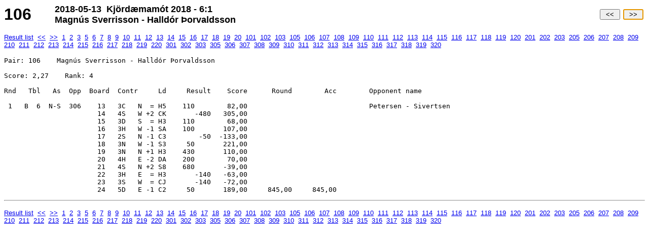

--- FILE ---
content_type: text/html
request_url: https://www.bridge.is/meistarastig/BSI/2018/Kjordaemi/kjrdmamt2018-6-1-1558904831-p-23.htm
body_size: 2112
content:
<HTML>


<HEAD>
	<TITLE>2018-05-13 &nbsp;Kj�rd�mam�t 2018 - 6:1</TITLE>

	<META  name=Generator                  content="Magic Contest">
	<META  name=Version                    content="4.12">
	<META  name=Author                     content="www.brenning.se">

	<META  name=Licencee                   content="Bridgesamband �slands">
	<META  name=Arranger                   content="">
	<META  name=Signature                  content="Bridgesamband �slands">
	<META  name=Created                    content="2018-05-13 12:34:52">

	<META  name=ContestDate                content="2018-05-13">
	<META  name=ContestName                content="Kj�rd�mam�t 2018 - 6:1">
	<META  name=ContestType                content="2">
	<META  name=ScoringType                content="IMP;Cross2">
	<META  name=Barometer                  content="Y">
	<META  name=TournamentDirector         content="">

	<META  name=TableCount                 content="40">
	<META  name=PairCount                  content="76">
	<META  name=PhantomCount               content="4">
	<META  name=BoardCount                 content="12">
	<META  name=RoundCount                 content="1">
	<META  name=BoardCountSession          content="12">
	<META  name=BoardCountSessionMax       content="12">
	<META  name=Average                    content="">
	<META  name=HandicapPercentageAverage  content="">

	<META  name=CRCategoryID               content="">
	<META  name=Factor                     content="">
	<META  name=FactorReason               content="">
	<META  name=ContestID                  content="1558904831">
	<META  name=SerialNumber               content="">
	<META  name=PlayerCategoryCount        content="">

	<META  name=CRMultiSession             content="">
	<META  name=CRMultiSessionID           content="">
	<META  name=CRSession                  content="">
	<META  name=CRSessionCount             content="">
	<META  name=CRCutAfterSession          content="">
</HEAD>


<BODY>


<FORM method=post action='kjrdmamt2018-6-1-1558904831-p-24.htm'>
<TABLE width=100% border=0 cellpadding=0 cellspacing=0><TR>
<TD width=100 valign=center align=left>


	<FONT face='Verdana, Arial, Helvetica' size=6>
		<B>106</B>
	</FONT>


</TD>
<TD valign=center align=left>


	<FONT face='Verdana, Arial, Helvetica' size=4>
		<B>2018-05-13 &nbsp;Kj�rd�mam�t 2018 - 6:1<br>Magn�s Sverrisson - Halld�r �orvaldsson</B>
	</FONT>


</TD>
<TD valign=center align=right>


	<FONT size=2>
		<BUTTON type='button' accesskey='B' onClick="location.href='kjrdmamt2018-6-1-1558904831-p-22.htm'">&nbsp;<<&nbsp;</BUTTON>&nbsp;
		<BUTTON type='button' accesskey='N' onClick="location.href='kjrdmamt2018-6-1-1558904831-p-24.htm'">&nbsp;>>&nbsp;</BUTTON>&nbsp;
	</FONT>


</TD>
</TR></TABLE>
</FORM>


<SCRIPT language=javascript>
document.forms[0].elements[1].focus()
</SCRIPT>


	<FONT face='Verdana, Arial, Helvetica' size=2>
		<P>
		<a href='kjrdmamt2018-6-1-1558904831.htm'>Result list</a>&nbsp;
		<a href='kjrdmamt2018-6-1-1558904831-p-22.htm'><<</a>&nbsp;
		<a href='kjrdmamt2018-6-1-1558904831-p-24.htm'>>></a>&nbsp;
		<a href='kjrdmamt2018-6-1-1558904831-p.htm'>1</a>&nbsp;
		<a href='kjrdmamt2018-6-1-1558904831-p-1.htm'>2</a>&nbsp;
		<a href='kjrdmamt2018-6-1-1558904831-p-2.htm'>3</a>&nbsp;
		<a href='kjrdmamt2018-6-1-1558904831-p-3.htm'>5</a>&nbsp;
		<a href='kjrdmamt2018-6-1-1558904831-p-4.htm'>6</a>&nbsp;
		<a href='kjrdmamt2018-6-1-1558904831-p-5.htm'>7</a>&nbsp;
		<a href='kjrdmamt2018-6-1-1558904831-p-6.htm'>8</a>&nbsp;
		<a href='kjrdmamt2018-6-1-1558904831-p-7.htm'>9</a>&nbsp;
		<a href='kjrdmamt2018-6-1-1558904831-p-8.htm'>10</a>&nbsp;
		<a href='kjrdmamt2018-6-1-1558904831-p-9.htm'>11</a>&nbsp;
		<a href='kjrdmamt2018-6-1-1558904831-p-10.htm'>12</a>&nbsp;
		<a href='kjrdmamt2018-6-1-1558904831-p-11.htm'>13</a>&nbsp;
		<a href='kjrdmamt2018-6-1-1558904831-p-12.htm'>14</a>&nbsp;
		<a href='kjrdmamt2018-6-1-1558904831-p-13.htm'>15</a>&nbsp;
		<a href='kjrdmamt2018-6-1-1558904831-p-14.htm'>16</a>&nbsp;
		<a href='kjrdmamt2018-6-1-1558904831-p-15.htm'>17</a>&nbsp;
		<a href='kjrdmamt2018-6-1-1558904831-p-16.htm'>18</a>&nbsp;
		<a href='kjrdmamt2018-6-1-1558904831-p-17.htm'>19</a>&nbsp;
		<a href='kjrdmamt2018-6-1-1558904831-p-18.htm'>20</a>&nbsp;
		<a href='kjrdmamt2018-6-1-1558904831-p-19.htm'>101</a>&nbsp;
		<a href='kjrdmamt2018-6-1-1558904831-p-20.htm'>102</a>&nbsp;
		<a href='kjrdmamt2018-6-1-1558904831-p-21.htm'>103</a>&nbsp;
		<a href='kjrdmamt2018-6-1-1558904831-p-22.htm'>105</a>&nbsp;
		<a href='kjrdmamt2018-6-1-1558904831-p-23.htm'>106</a>&nbsp;
		<a href='kjrdmamt2018-6-1-1558904831-p-24.htm'>107</a>&nbsp;
		<a href='kjrdmamt2018-6-1-1558904831-p-25.htm'>108</a>&nbsp;
		<a href='kjrdmamt2018-6-1-1558904831-p-26.htm'>109</a>&nbsp;
		<a href='kjrdmamt2018-6-1-1558904831-p-27.htm'>110</a>&nbsp;
		<a href='kjrdmamt2018-6-1-1558904831-p-28.htm'>111</a>&nbsp;
		<a href='kjrdmamt2018-6-1-1558904831-p-29.htm'>112</a>&nbsp;
		<a href='kjrdmamt2018-6-1-1558904831-p-30.htm'>113</a>&nbsp;
		<a href='kjrdmamt2018-6-1-1558904831-p-31.htm'>114</a>&nbsp;
		<a href='kjrdmamt2018-6-1-1558904831-p-32.htm'>115</a>&nbsp;
		<a href='kjrdmamt2018-6-1-1558904831-p-33.htm'>116</a>&nbsp;
		<a href='kjrdmamt2018-6-1-1558904831-p-34.htm'>117</a>&nbsp;
		<a href='kjrdmamt2018-6-1-1558904831-p-35.htm'>118</a>&nbsp;
		<a href='kjrdmamt2018-6-1-1558904831-p-36.htm'>119</a>&nbsp;
		<a href='kjrdmamt2018-6-1-1558904831-p-37.htm'>120</a>&nbsp;
		<a href='kjrdmamt2018-6-1-1558904831-p-38.htm'>201</a>&nbsp;
		<a href='kjrdmamt2018-6-1-1558904831-p-39.htm'>202</a>&nbsp;
		<a href='kjrdmamt2018-6-1-1558904831-p-40.htm'>203</a>&nbsp;
		<a href='kjrdmamt2018-6-1-1558904831-p-41.htm'>205</a>&nbsp;
		<a href='kjrdmamt2018-6-1-1558904831-p-42.htm'>206</a>&nbsp;
		<a href='kjrdmamt2018-6-1-1558904831-p-43.htm'>207</a>&nbsp;
		<a href='kjrdmamt2018-6-1-1558904831-p-44.htm'>208</a>&nbsp;
		<a href='kjrdmamt2018-6-1-1558904831-p-45.htm'>209</a>&nbsp;
		<a href='kjrdmamt2018-6-1-1558904831-p-46.htm'>210</a>&nbsp;
		<a href='kjrdmamt2018-6-1-1558904831-p-47.htm'>211</a>&nbsp;
		<a href='kjrdmamt2018-6-1-1558904831-p-48.htm'>212</a>&nbsp;
		<a href='kjrdmamt2018-6-1-1558904831-p-49.htm'>213</a>&nbsp;
		<a href='kjrdmamt2018-6-1-1558904831-p-50.htm'>214</a>&nbsp;
		<a href='kjrdmamt2018-6-1-1558904831-p-51.htm'>215</a>&nbsp;
		<a href='kjrdmamt2018-6-1-1558904831-p-52.htm'>216</a>&nbsp;
		<a href='kjrdmamt2018-6-1-1558904831-p-53.htm'>217</a>&nbsp;
		<a href='kjrdmamt2018-6-1-1558904831-p-54.htm'>218</a>&nbsp;
		<a href='kjrdmamt2018-6-1-1558904831-p-55.htm'>219</a>&nbsp;
		<a href='kjrdmamt2018-6-1-1558904831-p-56.htm'>220</a>&nbsp;
		<a href='kjrdmamt2018-6-1-1558904831-p-57.htm'>301</a>&nbsp;
		<a href='kjrdmamt2018-6-1-1558904831-p-58.htm'>302</a>&nbsp;
		<a href='kjrdmamt2018-6-1-1558904831-p-59.htm'>303</a>&nbsp;
		<a href='kjrdmamt2018-6-1-1558904831-p-60.htm'>305</a>&nbsp;
		<a href='kjrdmamt2018-6-1-1558904831-p-61.htm'>306</a>&nbsp;
		<a href='kjrdmamt2018-6-1-1558904831-p-62.htm'>307</a>&nbsp;
		<a href='kjrdmamt2018-6-1-1558904831-p-63.htm'>308</a>&nbsp;
		<a href='kjrdmamt2018-6-1-1558904831-p-64.htm'>309</a>&nbsp;
		<a href='kjrdmamt2018-6-1-1558904831-p-65.htm'>310</a>&nbsp;
		<a href='kjrdmamt2018-6-1-1558904831-p-66.htm'>311</a>&nbsp;
		<a href='kjrdmamt2018-6-1-1558904831-p-67.htm'>312</a>&nbsp;
		<a href='kjrdmamt2018-6-1-1558904831-p-68.htm'>313</a>&nbsp;
		<a href='kjrdmamt2018-6-1-1558904831-p-69.htm'>314</a>&nbsp;
		<a href='kjrdmamt2018-6-1-1558904831-p-70.htm'>315</a>&nbsp;
		<a href='kjrdmamt2018-6-1-1558904831-p-71.htm'>316</a>&nbsp;
		<a href='kjrdmamt2018-6-1-1558904831-p-72.htm'>317</a>&nbsp;
		<a href='kjrdmamt2018-6-1-1558904831-p-73.htm'>318</a>&nbsp;
		<a href='kjrdmamt2018-6-1-1558904831-p-74.htm'>319</a>&nbsp;
		<a href='kjrdmamt2018-6-1-1558904831-p-75.htm'>320</a>
	</FONT>


<PRE>
Pair: 106    Magn�s Sverrisson - Halld�r �orvaldsson

Score: 2,27    Rank: 4    
                           
Rnd   Tbl   As  Opp  Board  Contr     Ld     Result    Score      Round        Acc        Opponent name     

 1   B  6  N-S  306    13   3C   N  = H5    110        82,00                              Petersen - Sivertsen
                       14   4S   W +2 CK       -480   305,00                                                
                       15   3D   S  = H3    110        68,00                                                
                       16   3H   W -1 SA    100       107,00                                                
                       17   2S   N -1 C3        -50  -133,00                                                
                       18   3N   W -1 S3     50       221,00                                                
                       19   3N   N +1 H3    430       110,00                                                
                       20   4H   E -2 DA    200        70,00                                                
                       21   4S   N +2 S8    680       -39,00                                                
                       22   3H   E  = H3       -140   -63,00                                                
                       23   3S   W  = CJ       -140   -72,00                                                
                       24   5D   E -1 C2     50       189,00     845,00     845,00                          
</PRE>
<a name='bottomofpage'>


	<FONT face='Verdana, Arial, Helvetica' size=2>
		<P><HR><P>
		<a href='kjrdmamt2018-6-1-1558904831.htm'>Result list</a>&nbsp;
		<a href='kjrdmamt2018-6-1-1558904831-p-22.htm'><<</a>&nbsp;
		<a href='kjrdmamt2018-6-1-1558904831-p-24.htm'>>></a>&nbsp;
		<a href='kjrdmamt2018-6-1-1558904831-p.htm'>1</a>&nbsp;
		<a href='kjrdmamt2018-6-1-1558904831-p-1.htm'>2</a>&nbsp;
		<a href='kjrdmamt2018-6-1-1558904831-p-2.htm'>3</a>&nbsp;
		<a href='kjrdmamt2018-6-1-1558904831-p-3.htm'>5</a>&nbsp;
		<a href='kjrdmamt2018-6-1-1558904831-p-4.htm'>6</a>&nbsp;
		<a href='kjrdmamt2018-6-1-1558904831-p-5.htm'>7</a>&nbsp;
		<a href='kjrdmamt2018-6-1-1558904831-p-6.htm'>8</a>&nbsp;
		<a href='kjrdmamt2018-6-1-1558904831-p-7.htm'>9</a>&nbsp;
		<a href='kjrdmamt2018-6-1-1558904831-p-8.htm'>10</a>&nbsp;
		<a href='kjrdmamt2018-6-1-1558904831-p-9.htm'>11</a>&nbsp;
		<a href='kjrdmamt2018-6-1-1558904831-p-10.htm'>12</a>&nbsp;
		<a href='kjrdmamt2018-6-1-1558904831-p-11.htm'>13</a>&nbsp;
		<a href='kjrdmamt2018-6-1-1558904831-p-12.htm'>14</a>&nbsp;
		<a href='kjrdmamt2018-6-1-1558904831-p-13.htm'>15</a>&nbsp;
		<a href='kjrdmamt2018-6-1-1558904831-p-14.htm'>16</a>&nbsp;
		<a href='kjrdmamt2018-6-1-1558904831-p-15.htm'>17</a>&nbsp;
		<a href='kjrdmamt2018-6-1-1558904831-p-16.htm'>18</a>&nbsp;
		<a href='kjrdmamt2018-6-1-1558904831-p-17.htm'>19</a>&nbsp;
		<a href='kjrdmamt2018-6-1-1558904831-p-18.htm'>20</a>&nbsp;
		<a href='kjrdmamt2018-6-1-1558904831-p-19.htm'>101</a>&nbsp;
		<a href='kjrdmamt2018-6-1-1558904831-p-20.htm'>102</a>&nbsp;
		<a href='kjrdmamt2018-6-1-1558904831-p-21.htm'>103</a>&nbsp;
		<a href='kjrdmamt2018-6-1-1558904831-p-22.htm'>105</a>&nbsp;
		<a href='kjrdmamt2018-6-1-1558904831-p-23.htm'>106</a>&nbsp;
		<a href='kjrdmamt2018-6-1-1558904831-p-24.htm'>107</a>&nbsp;
		<a href='kjrdmamt2018-6-1-1558904831-p-25.htm'>108</a>&nbsp;
		<a href='kjrdmamt2018-6-1-1558904831-p-26.htm'>109</a>&nbsp;
		<a href='kjrdmamt2018-6-1-1558904831-p-27.htm'>110</a>&nbsp;
		<a href='kjrdmamt2018-6-1-1558904831-p-28.htm'>111</a>&nbsp;
		<a href='kjrdmamt2018-6-1-1558904831-p-29.htm'>112</a>&nbsp;
		<a href='kjrdmamt2018-6-1-1558904831-p-30.htm'>113</a>&nbsp;
		<a href='kjrdmamt2018-6-1-1558904831-p-31.htm'>114</a>&nbsp;
		<a href='kjrdmamt2018-6-1-1558904831-p-32.htm'>115</a>&nbsp;
		<a href='kjrdmamt2018-6-1-1558904831-p-33.htm'>116</a>&nbsp;
		<a href='kjrdmamt2018-6-1-1558904831-p-34.htm'>117</a>&nbsp;
		<a href='kjrdmamt2018-6-1-1558904831-p-35.htm'>118</a>&nbsp;
		<a href='kjrdmamt2018-6-1-1558904831-p-36.htm'>119</a>&nbsp;
		<a href='kjrdmamt2018-6-1-1558904831-p-37.htm'>120</a>&nbsp;
		<a href='kjrdmamt2018-6-1-1558904831-p-38.htm'>201</a>&nbsp;
		<a href='kjrdmamt2018-6-1-1558904831-p-39.htm'>202</a>&nbsp;
		<a href='kjrdmamt2018-6-1-1558904831-p-40.htm'>203</a>&nbsp;
		<a href='kjrdmamt2018-6-1-1558904831-p-41.htm'>205</a>&nbsp;
		<a href='kjrdmamt2018-6-1-1558904831-p-42.htm'>206</a>&nbsp;
		<a href='kjrdmamt2018-6-1-1558904831-p-43.htm'>207</a>&nbsp;
		<a href='kjrdmamt2018-6-1-1558904831-p-44.htm'>208</a>&nbsp;
		<a href='kjrdmamt2018-6-1-1558904831-p-45.htm'>209</a>&nbsp;
		<a href='kjrdmamt2018-6-1-1558904831-p-46.htm'>210</a>&nbsp;
		<a href='kjrdmamt2018-6-1-1558904831-p-47.htm'>211</a>&nbsp;
		<a href='kjrdmamt2018-6-1-1558904831-p-48.htm'>212</a>&nbsp;
		<a href='kjrdmamt2018-6-1-1558904831-p-49.htm'>213</a>&nbsp;
		<a href='kjrdmamt2018-6-1-1558904831-p-50.htm'>214</a>&nbsp;
		<a href='kjrdmamt2018-6-1-1558904831-p-51.htm'>215</a>&nbsp;
		<a href='kjrdmamt2018-6-1-1558904831-p-52.htm'>216</a>&nbsp;
		<a href='kjrdmamt2018-6-1-1558904831-p-53.htm'>217</a>&nbsp;
		<a href='kjrdmamt2018-6-1-1558904831-p-54.htm'>218</a>&nbsp;
		<a href='kjrdmamt2018-6-1-1558904831-p-55.htm'>219</a>&nbsp;
		<a href='kjrdmamt2018-6-1-1558904831-p-56.htm'>220</a>&nbsp;
		<a href='kjrdmamt2018-6-1-1558904831-p-57.htm'>301</a>&nbsp;
		<a href='kjrdmamt2018-6-1-1558904831-p-58.htm'>302</a>&nbsp;
		<a href='kjrdmamt2018-6-1-1558904831-p-59.htm'>303</a>&nbsp;
		<a href='kjrdmamt2018-6-1-1558904831-p-60.htm'>305</a>&nbsp;
		<a href='kjrdmamt2018-6-1-1558904831-p-61.htm'>306</a>&nbsp;
		<a href='kjrdmamt2018-6-1-1558904831-p-62.htm'>307</a>&nbsp;
		<a href='kjrdmamt2018-6-1-1558904831-p-63.htm'>308</a>&nbsp;
		<a href='kjrdmamt2018-6-1-1558904831-p-64.htm'>309</a>&nbsp;
		<a href='kjrdmamt2018-6-1-1558904831-p-65.htm'>310</a>&nbsp;
		<a href='kjrdmamt2018-6-1-1558904831-p-66.htm'>311</a>&nbsp;
		<a href='kjrdmamt2018-6-1-1558904831-p-67.htm'>312</a>&nbsp;
		<a href='kjrdmamt2018-6-1-1558904831-p-68.htm'>313</a>&nbsp;
		<a href='kjrdmamt2018-6-1-1558904831-p-69.htm'>314</a>&nbsp;
		<a href='kjrdmamt2018-6-1-1558904831-p-70.htm'>315</a>&nbsp;
		<a href='kjrdmamt2018-6-1-1558904831-p-71.htm'>316</a>&nbsp;
		<a href='kjrdmamt2018-6-1-1558904831-p-72.htm'>317</a>&nbsp;
		<a href='kjrdmamt2018-6-1-1558904831-p-73.htm'>318</a>&nbsp;
		<a href='kjrdmamt2018-6-1-1558904831-p-74.htm'>319</a>&nbsp;
		<a href='kjrdmamt2018-6-1-1558904831-p-75.htm'>320</a>
	</FONT>


</BODY>
</HTML>